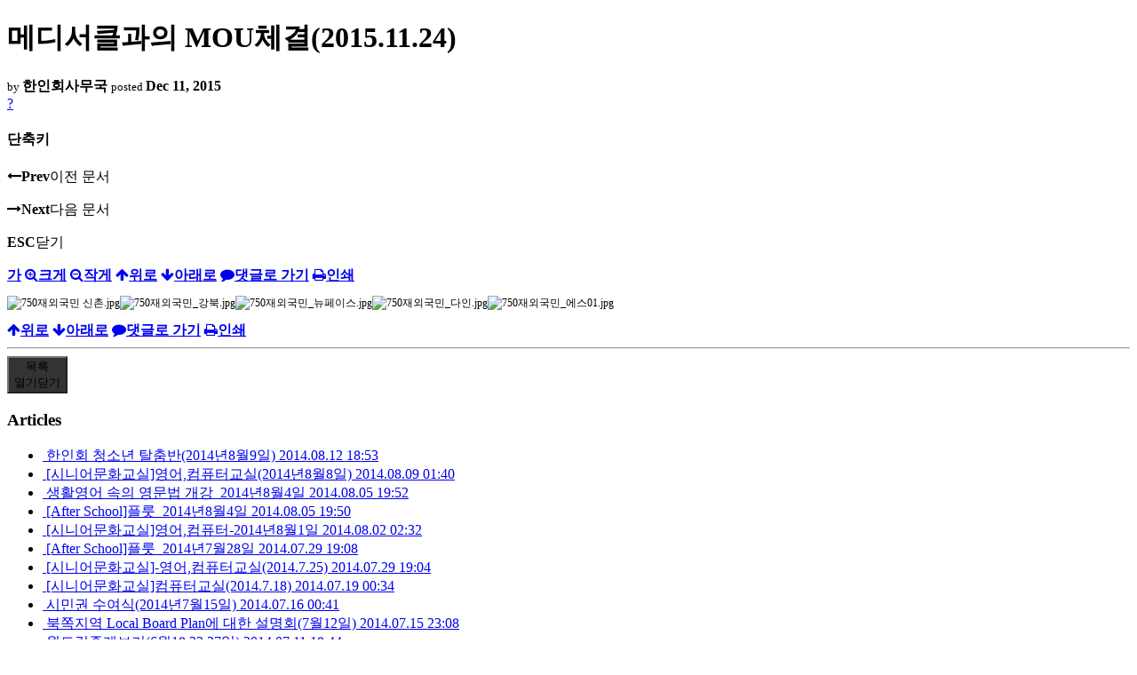

--- FILE ---
content_type: text/html; charset=UTF-8
request_url: https://nz.korean.net/index.php?mid=eventphoto&listStyle=viewer&page=10&document_srl=11133161
body_size: 24862
content:
<!DOCTYPE html>
<html lang="ko">
<head>
<script type="text/javascript" src="//wcs.naver.net/wcslog.js"></script>
<script type="text/javascript">
if(!wcs_add) var wcs_add = {};
wcs_add["wa"] = "127935406f7a10";
if(window.wcs) {
wcs_do();
}
</script>
<!-- Global site tag (gtag.js) - Google Analytics -->
<script async src="https://www.googletagmanager.com/gtag/js?id=UA-161624751-15"></script>
<script>
  window.dataLayer = window.dataLayer || [];
  function gtag(){dataLayer.push(arguments);}
  gtag('js', new Date());
  gtag('config', 'UA-161624751-15');
</script>
<!-- Google tag (gtag.js) G4 -->
<script async src="https://www.googletagmanager.com/gtag/js?id=G-PPFV454X22"></script>
<script>
  window.dataLayer = window.dataLayer || [];
  function gtag(){dataLayer.push(arguments);}
  gtag('js', new Date());
  gtag('config', 'G-PPFV454X22');
</script>
<!-- META -->
<meta charset="utf-8">
<meta name="Generator" content="XpressEngine">
<meta http-equiv="X-UA-Compatible" content="IE=edge">
<meta name="viewport" content="width=device-width,initial-scale=1,user-scalable=0,maximum-scale=1.0">
<meta name="format-detection" content="telephone=no">
<meta property="og:url" content="https://nz.korean.net/">
<meta property="og:title" content="오클랜드한인회">
<meta property="og:type" content="website">
<meta property="og:image" content="https://nz.korean.net/images/mlogo3.png" />
<meta property="og:image:url" content="https://nz.korean.net/images/mlogo3.png" />
<meta property="og:description" content="행복한교민사회를 만드는 오클랜드 한인회입니다.">
<!-- TITLE -->
<title>행사 사진관 - 메디서클과의 MOU체결(2015.11.24)</title>
<!-- CSS -->
<link rel="stylesheet" href="/common/css/xe.min.css?20190401082908" />
<link rel="stylesheet" href="/common/js/plugins/ui/jquery-ui.min.css?20171019051220" />
<link rel="stylesheet" href="https://maxcdn.bootstrapcdn.com/font-awesome/4.2.0/css/font-awesome.min.css" />
<link rel="stylesheet" href="/modules/board/skins/sketchbook5/css/board.css?20150223105420" />
<!--[if lt IE 9]><link rel="stylesheet" href="/modules/board/skins/sketchbook5/css/ie8.css?20150223105420" />
<![endif]--><link rel="stylesheet" href="/modules/board/skins/sketchbook5/css/print.css?20150223105420" media="print" />
<link rel="stylesheet" href="/modules/board/skins/sketchbook5/css/jquery.mCustomScrollbar.css?20150223105420" />
<link rel="stylesheet" href="/modules/editor/styles/xeStyle/style.css?20190218083011" />
<link rel="stylesheet" href="/layouts/ForhanbiPortalA/css/responsive.css">
<!-- JS -->
<!--[if lt IE 9]><script src="/common/js/jquery-1.x.min.js?20171019051214"></script>
<![endif]--><!--[if gte IE 9]><!--><script src="/common/js/jquery.min.js?20171019051214"></script>
<![endif]--><script src="/common/js/x.min.js?20171019051222"></script>
<script src="/common/js/xe.min.js?20171019051222"></script>
<script src="/modules/board/tpl/js/board.min.js?20190312024710"></script>
<!-- RSS -->
<!-- ICON -->

<script>
						if(!captchaTargetAct) {var captchaTargetAct = [];}
						captchaTargetAct.push("procMemberFindAccount","procMemberResendAuthMail","procMemberInsert");
						</script>

<meta name="viewport" content="width=device-width, initial-scale=1, minimum-scale=1, maximum-scale=1, user-scalable=yes, target-densitydpi=medium-dpi" />
<style> .xe_content { font-family:"Tahoma","Geneva","sans-serif";font-size:12px; }</style>
<link rel="canonical" href="https://nz.korean.net/index.php?mid=eventphoto&amp;document_srl=11133161" />
<meta property="og:locale" content="ko_KR" />
<meta property="og:type" content="article" />
<meta property="og:url" content="https://nz.korean.net/index.php?mid=eventphoto&amp;document_srl=11133161" />
<meta property="og:title" content="행사 사진관 - 메디서클과의 MOU체결(2015.11.24)" />
<meta property="article:published_time" content="2015-12-11T19:22:06+00:00" />
<meta property="article:modified_time" content="2015-12-11T19:23:34+00:00" />
<meta property="og:image" content="https://nz.korean.net/./files/attach/images/101/161/133/011/3fedce8de9cfedce71e7bd7fb13ac7be.jpg" />
<meta property="og:image:width" content="750" />
<meta property="og:image:height" content="1061" />
<meta property="og:image" content="https://nz.korean.net/./files/attach/images/101/161/133/011/e9a4494d99ca3154b47ddf4db5acfe2f.jpg" />
<meta property="og:image:width" content="750" />
<meta property="og:image:height" content="1061" />
<meta property="og:image" content="https://nz.korean.net/./files/attach/images/101/161/133/011/5a4001b4a9a5d865476fc0d278d618a6.jpg" />
<meta property="og:image:width" content="750" />
<meta property="og:image:height" content="1061" />
<meta property="og:image" content="https://nz.korean.net/./files/attach/images/101/161/133/011/b005d8c7e22ae2d57dde50fb5002f093.jpg" />
<meta property="og:image:width" content="750" />
<meta property="og:image:height" content="1061" />
<meta property="og:image" content="https://nz.korean.net/./files/attach/images/101/161/133/011/049b90b911660fb0cb0a131232ff5085.jpg" />
<meta property="og:image:width" content="750" />
<meta property="og:image:height" content="1061" />
<meta property="og:image" content="https://nz.korean.net/./files/attach/images/101/161/133/011/2c61d0114b29ea857e1b889886463855.jpg" />
<meta property="og:image:width" content="750" />
<meta property="og:image:height" content="1061" />
<style data-id="bdCss">
.bd em,.bd .color{color:#333333;}
.bd .shadow{text-shadow:1px 1px 1px ;}
.bd .bolder{color:#333333;text-shadow:2px 2px 4px ;}
.bd .bg_color{background-color:#333333;}
.bd .bg_f_color{background-color:#333333;background:-webkit-linear-gradient(#FFF -50%,#333333 50%);background:linear-gradient(to bottom,#FFF -50%,#333333 50%);}
.bd .border_color{border-color:#333333;}
.bd .bx_shadow{box-shadow:0 0 2px ;}
.viewer_with.on:before{background-color:#333333;box-shadow:0 0 2px #333333;}
.bd_zine.zine li:first-child,.bd_tb_lst.common_notice tr:first-child td{margin-top:2px;border-top:1px solid #DDD}
.bd_zine .info b,.bd_zine .info a{color:;}
.bd_zine.card h3{color:#333333;}
</style>
<style>
body,input,textarea,select,button,table{font-family:;}
#viewer .rd_trb,#viewer #trackback{display:none}
</style><script>
//<![CDATA[
var current_url = "https://nz.korean.net/?mid=eventphoto&listStyle=viewer&page=10&document_srl=11133161";
var request_uri = "https://nz.korean.net/";
var current_mid = "eventphoto";
var waiting_message = "서버에 요청 중입니다. 잠시만 기다려주세요.";
var ssl_actions = new Array();
var default_url = "https://nz.korean.net/";
var http_port = 80;var https_port = 443;var enforce_ssl = true;xe.current_lang = "ko";
xe.cmd_find = "찾기";
xe.cmd_cancel = "취소";
xe.cmd_confirm = "확인";
xe.msg_no_root = "루트는 선택 할 수 없습니다.";
xe.msg_no_shortcut = "바로가기는 선택 할 수 없습니다.";
xe.msg_select_menu = "대상 메뉴 선택";
//]]>
</script>
<style>
	#adminBar{display: none;}
</style>
</head>
<body class="viewer_blk">
<!--#JSPLUGIN:ui--><script>//<![CDATA[
var lang_type = "ko";
var bdLogin = "로그인 하시겠습니까?@https://nz.korean.net/index.php?mid=eventphoto&listStyle=viewer&page=10&document_srl=11133161&act=dispMemberLoginForm";
jQuery(function($){
	board('#bd_101_11133161');
});
//]]></script>

<div id="viewer" class="white viewer_style rd_nav_blk">
	<div id="bd_101_11133161" class="bd clear   hover_effect" data-default_style="viewer" data-bdFilesType="" data-bdNavSide="N" style="max-width:px">
		<div id="rd_ie" class="ie8_only"><i class="tl"></i><i class="tc"></i><i class="tr"></i><i class="ml"></i><i class="mr"></i><i class="bl"></i><i class="bc"></i><i class="br"></i></div>
		<div class="rd rd_nav_style2 clear" style="padding:;" data-docSrl="11133161">
	
	<div class="rd_hd clear" style="">
		
				
		<div class="blog v" style="text-align:;;">
			<div class="top_area ngeb np_18px" style="text-align:">
															</div>
			<h1 class="font ngeb" style=";-webkit-animation-name:rd_h1_v;-moz-animation-name:rd_h1_v;animation-name:rd_h1_v;">메디서클과의 MOU체결(2015.11.24)</h1>						<div class="btm_area ngeb np_18px" style="text-align:"> 
								<span><small>by </small><b>한인회사무국</b></span>				<span title="2015.12.11 19:22"><small>posted </small><b class="date">Dec 11, 2015</b></span>															</div>
		</div>		
				
				
				
				
				<div class="rd_nav_side">
			<div class="rd_nav img_tx fr m_btn_wrp">
		<div class="help bubble left m_no">
		<a class="text" href="#" onclick="jQuery(this).next().fadeToggle();return false;">?</a>
		<div class="wrp">
			<div class="speech">
				<h4>단축키</h4>
				<p><strong><i class="fa fa-long-arrow-left"></i><span class="blind">Prev</span></strong>이전 문서</p>
				<p><strong><i class="fa fa-long-arrow-right"></i><span class="blind">Next</span></strong>다음 문서</p>
				<p><strong>ESC</strong>닫기</p>			</div>
			<i class="edge"></i>
			<i class="ie8_only bl"></i><i class="ie8_only br"></i>
		</div>
	</div>	<a class="tg_btn2 bubble m_no" href="#" data-href=".bd_font_select" title="글꼴 선택"><strong>가</strong><i class="arrow down"></i></a>	<a class="font_plus bubble" href="#" title="크게"><i class="fa fa-search-plus"></i><b class="tx">크게</b></a>
	<a class="font_minus bubble" href="#" title="작게"><i class="fa fa-search-minus"></i><b class="tx">작게</b></a>
			<a class="back_to bubble m_no" href="#bd_101_11133161" title="위로"><i class="fa fa-arrow-up"></i><b class="tx">위로</b></a>
	<a class="back_to bubble m_no" href="#rd_end_11133161" title="(목록) 아래로"><i class="fa fa-arrow-down"></i><b class="tx">아래로</b></a>
	<a class="comment back_to bubble if_viewer m_no" href="#11133161_comment" title="댓글로 가기"><i class="fa fa-comment"></i><b class="tx">댓글로 가기</b></a>
	<a class="print_doc bubble m_no this" href="https://nz.korean.net/index.php?mid=eventphoto&amp;listStyle=viewer&amp;page=10&amp;document_srl=11133161" title="인쇄"><i class="fa fa-print"></i><b class="tx">인쇄</b></a>			</div>		</div>			</div>
	
		
	<div class="rd_body clear">
		
				
				
				<article><!--BeforeDocument(11133161,2320879)--><div class="document_11133161_2320879 xe_content"><p><img alt="750재외국민 신촌.jpg" height="1061" src="files/attach/images/101/161/133/011/e9a4494d99ca3154b47ddf4db5acfe2f.jpg" width="750" /><img alt="750재외국민_강북.jpg" height="1061" src="files/attach/images/101/161/133/011/5a4001b4a9a5d865476fc0d278d618a6.jpg" width="750" /><img alt="750재외국민_뉴페이스.jpg" height="1061" src="files/attach/images/101/161/133/011/b005d8c7e22ae2d57dde50fb5002f093.jpg" width="750" /><img alt="750재외국민_다인.jpg" height="1061" src="files/attach/images/101/161/133/011/049b90b911660fb0cb0a131232ff5085.jpg" width="750" /><img alt="750재외국민_에스01.jpg" height="1061" src="files/attach/images/101/161/133/011/2c61d0114b29ea857e1b889886463855.jpg" width="750" /></p></div><!--AfterDocument(11133161,2320879)--></article>
				
					</div>
	
	<div class="rd_ft">
		
				
		<div class="bd_prev_next clear">
					</div>		
				
						
				
		<div class="rd_ft_nav clear">
						
						
						<div class="rd_nav img_tx fr m_btn_wrp">
				<a class="back_to bubble m_no" href="#bd_101_11133161" title="위로"><i class="fa fa-arrow-up"></i><b class="tx">위로</b></a>
	<a class="back_to bubble m_no" href="#rd_end_11133161" title="(목록) 아래로"><i class="fa fa-arrow-down"></i><b class="tx">아래로</b></a>
	<a class="comment back_to bubble if_viewer m_no" href="#11133161_comment" title="댓글로 가기"><i class="fa fa-comment"></i><b class="tx">댓글로 가기</b></a>
	<a class="print_doc bubble m_no this" href="https://nz.korean.net/index.php?mid=eventphoto&amp;listStyle=viewer&amp;page=10&amp;document_srl=11133161" title="인쇄"><i class="fa fa-print"></i><b class="tx">인쇄</b></a>			</div>					</div>
	</div>
	
		
	</div>
<hr id="rd_end_11133161" class="rd_end clear" />		<div id="viewer_lst" class="">
			<button type="button" id="viewer_lst_tg" class="ngeb bg_color">목록<br /><span class="tx_open">열기</span><span class="tx_close">닫기</span></button>
			<h3 class="ui_font">Articles</h3>
			<div id="viewer_lst_scroll">
				<ul>
					<li>
						<a class="clear" href="https://nz.korean.net/index.php?mid=eventphoto&amp;listStyle=viewer&amp;page=10&amp;document_srl=9460993">
							<span class="tmb"><img src="https://nz.korean.net/files/thumbnails/993/460/009/90x90.ratio.jpg" alt="" /></span>							<span class="tl">한인회 청소년 탈춤반(2014년8월9일)</span>
							<span class="meta"><strong></strong>2014.08.12 18:53</span>
						</a>
					</li><li>
						<a class="clear" href="https://nz.korean.net/index.php?mid=eventphoto&amp;listStyle=viewer&amp;page=10&amp;document_srl=9434365">
							<span class="tmb"><img src="https://nz.korean.net/files/thumbnails/365/434/009/90x90.ratio.jpg" alt="" /></span>							<span class="tl">[시니어문화교실]영어,컴퓨터교실(2014년8월8일)</span>
							<span class="meta"><strong></strong>2014.08.09 01:40</span>
						</a>
					</li><li>
						<a class="clear" href="https://nz.korean.net/index.php?mid=eventphoto&amp;listStyle=viewer&amp;page=10&amp;document_srl=9410706">
							<span class="tmb"><img src="https://nz.korean.net/files/thumbnails/706/410/009/90x90.ratio.jpg" alt="" /></span>							<span class="tl">생활영어 속의 영문법 개강_2014년8월4일</span>
							<span class="meta"><strong></strong>2014.08.05 19:52</span>
						</a>
					</li><li>
						<a class="clear" href="https://nz.korean.net/index.php?mid=eventphoto&amp;listStyle=viewer&amp;page=10&amp;document_srl=9410693">
							<span class="tmb"><img src="https://nz.korean.net/files/thumbnails/693/410/009/90x90.ratio.jpg" alt="" /></span>							<span class="tl">[After School]플룻_2014년8월4일</span>
							<span class="meta"><strong></strong>2014.08.05 19:50</span>
						</a>
					</li><li>
						<a class="clear" href="https://nz.korean.net/index.php?mid=eventphoto&amp;listStyle=viewer&amp;page=10&amp;document_srl=9379170">
							<span class="tmb"><img src="https://nz.korean.net/files/thumbnails/170/379/009/90x90.ratio.jpg" alt="" /></span>							<span class="tl">[시니어문화교실]영어,컴퓨터-2014년8월1일</span>
							<span class="meta"><strong></strong>2014.08.02 02:32</span>
						</a>
					</li><li>
						<a class="clear" href="https://nz.korean.net/index.php?mid=eventphoto&amp;listStyle=viewer&amp;page=10&amp;document_srl=9351134">
							<span class="tmb"><img src="https://nz.korean.net/files/thumbnails/134/351/009/90x90.ratio.jpg" alt="" /></span>							<span class="tl">[After School]플룻_2014년7월28일</span>
							<span class="meta"><strong></strong>2014.07.29 19:08</span>
						</a>
					</li><li>
						<a class="clear" href="https://nz.korean.net/index.php?mid=eventphoto&amp;listStyle=viewer&amp;page=10&amp;document_srl=9351082">
							<span class="tmb"><img src="https://nz.korean.net/files/thumbnails/082/351/009/90x90.ratio.jpg" alt="" /></span>							<span class="tl">[시니어문화교실]-영어,컴퓨터교실(2014.7.25)</span>
							<span class="meta"><strong></strong>2014.07.29 19:04</span>
						</a>
					</li><li>
						<a class="clear" href="https://nz.korean.net/index.php?mid=eventphoto&amp;listStyle=viewer&amp;page=10&amp;document_srl=9274062">
							<span class="tmb"><img src="https://nz.korean.net/files/thumbnails/062/274/009/90x90.ratio.jpg" alt="" /></span>							<span class="tl">[시니어문화교실]컴퓨터교실(2014.7.18)</span>
							<span class="meta"><strong></strong>2014.07.19 00:34</span>
						</a>
					</li><li>
						<a class="clear" href="https://nz.korean.net/index.php?mid=eventphoto&amp;listStyle=viewer&amp;page=10&amp;document_srl=9250545">
							<span class="tmb"><img src="https://nz.korean.net/files/thumbnails/545/250/009/90x90.ratio.jpg" alt="" /></span>							<span class="tl">시민권 수여식(2014년7월15일)</span>
							<span class="meta"><strong></strong>2014.07.16 00:41</span>
						</a>
					</li><li>
						<a class="clear" href="https://nz.korean.net/index.php?mid=eventphoto&amp;listStyle=viewer&amp;page=10&amp;document_srl=9250046">
							<span class="tmb"><img src="https://nz.korean.net/files/thumbnails/046/250/009/90x90.ratio.jpg" alt="" /></span>							<span class="tl">북쪽지역 Local Board Plan에 대한 설명회(7월12일)</span>
							<span class="meta"><strong></strong>2014.07.15 23:08</span>
						</a>
					</li><li>
						<a class="clear" href="https://nz.korean.net/index.php?mid=eventphoto&amp;listStyle=viewer&amp;page=10&amp;document_srl=9202533">
							<span class="tmb"><img src="https://nz.korean.net/files/thumbnails/533/202/009/90x90.ratio.jpg" alt="" /></span>							<span class="tl">월드컵중계보기(6월18,23,27일)</span>
							<span class="meta"><strong></strong>2014.07.11 18:44</span>
						</a>
					</li><li>
						<a class="clear" href="https://nz.korean.net/index.php?mid=eventphoto&amp;listStyle=viewer&amp;page=10&amp;document_srl=9114432">
							<span class="tmb"><img src="https://nz.korean.net/files/thumbnails/432/114/009/90x90.ratio.jpg" alt="" /></span>							<span class="tl"><span style="font-weight:bold;;color:#EE2222">2014 참전용사 기념식 in 오클랜드한인교회(21.06.2014)</span></span>
							<span class="meta"><strong></strong>2014.06.30 19:30</span>
						</a>
					</li><li>
						<a class="clear" href="https://nz.korean.net/index.php?mid=eventphoto&amp;listStyle=viewer&amp;page=10&amp;document_srl=9101711">
							<span class="tmb"><img src="https://nz.korean.net/files/thumbnails/711/101/009/90x90.ratio.jpg" alt="" /></span>							<span class="tl">트램핑 리더쉽 교육_2014년6월20일(금)</span>
							<span class="meta"><strong></strong>2014.06.25 04:22</span>
						</a>
					</li><li>
						<a class="clear" href="https://nz.korean.net/index.php?mid=eventphoto&amp;listStyle=viewer&amp;page=10&amp;document_srl=9101691">
							<span class="tmb"><img src="https://nz.korean.net/files/thumbnails/691/101/009/90x90.ratio.jpg" alt="" /></span>							<span class="tl">[시니어문화교실]컴퓨터교실_2014년6월20일(금)</span>
							<span class="meta"><strong></strong>2014.06.25 04:19</span>
						</a>
					</li><li>
						<a class="clear" href="https://nz.korean.net/index.php?mid=eventphoto&amp;listStyle=viewer&amp;page=10&amp;document_srl=9101687">
							<span class="tmb"><img src="https://nz.korean.net/files/thumbnails/687/101/009/90x90.ratio.jpg" alt="" /></span>							<span class="tl">[시니어문화교실]영어교실_2014년6월20일(금)</span>
							<span class="meta"><strong></strong>2014.06.25 04:18</span>
						</a>
					</li><li>
						<a class="clear" href="https://nz.korean.net/index.php?mid=eventphoto&amp;listStyle=viewer&amp;page=10&amp;document_srl=9101676">
							<span class="tmb"><img src="https://nz.korean.net/files/thumbnails/676/101/009/90x90.ratio.jpg" alt="" /></span>							<span class="tl">[After School]태권도_2014년6월20일(금)</span>
							<span class="meta"><strong></strong>2014.06.25 04:17</span>
						</a>
					</li><li>
						<a class="clear" href="https://nz.korean.net/index.php?mid=eventphoto&amp;listStyle=viewer&amp;page=10&amp;document_srl=9101672">
							<span class="tmb"><img src="https://nz.korean.net/files/thumbnails/672/101/009/90x90.ratio.jpg" alt="" /></span>							<span class="tl">[After School]한국문화사_2014년6월19일(목)</span>
							<span class="meta"><strong></strong>2014.06.25 04:15</span>
						</a>
					</li><li>
						<a class="clear" href="https://nz.korean.net/index.php?mid=eventphoto&amp;listStyle=viewer&amp;page=10&amp;document_srl=8077240">
							<span class="tmb"><img src="https://nz.korean.net/files/thumbnails/240/077/008/90x90.ratio.jpg" alt="" /></span>							<span class="tl"><span style="font-weight:bold;;color:#2266EE">세월호 참사 합동추모식 (03.05.2014)</span></span>
							<span class="meta"><strong></strong>2014.05.09 00:20</span>
						</a>
					</li><li>
						<a class="clear" href="https://nz.korean.net/index.php?mid=eventphoto&amp;listStyle=viewer&amp;page=10&amp;document_srl=8013323">
														<span class="tl"><span style="font-weight:bold;;color:#88AA66">존 키 총리와의 미팅(28.04.2014)</span></span>
							<span class="meta"><strong></strong>2014.05.07 00:21</span>
						</a>
					</li><li>
						<a class="clear" href="https://nz.korean.net/index.php?mid=eventphoto&amp;listStyle=viewer&amp;page=10&amp;document_srl=8012827">
														<span class="tl"><span style="font-weight:bold;;color:#2266EE">존 키 총리와의 미팅(28.04.2014)</span></span>
							<span class="meta"><strong></strong>2014.05.06 23:54</span>
						</a>
					</li>				</ul>
			</div>
			<div id="viewer_pn" class="bd_pg clear">
								 
				<a href="https://nz.korean.net/index.php?mid=eventphoto&amp;listStyle=viewer&amp;page=5&amp;document_srl=11133161">5</a>								 
				<a href="https://nz.korean.net/index.php?mid=eventphoto&amp;listStyle=viewer&amp;page=6&amp;document_srl=11133161">6</a>								 
				<a href="https://nz.korean.net/index.php?mid=eventphoto&amp;listStyle=viewer&amp;page=7&amp;document_srl=11133161">7</a>								 
				<a href="https://nz.korean.net/index.php?mid=eventphoto&amp;listStyle=viewer&amp;page=8&amp;document_srl=11133161">8</a>								 
				<a href="https://nz.korean.net/index.php?mid=eventphoto&amp;listStyle=viewer&amp;page=9&amp;document_srl=11133161">9</a>								<strong class="this">10</strong> 
												 
				<a href="https://nz.korean.net/index.php?mid=eventphoto&amp;listStyle=viewer&amp;page=11&amp;document_srl=11133161">11</a>								 
				<a href="https://nz.korean.net/index.php?mid=eventphoto&amp;listStyle=viewer&amp;page=12&amp;document_srl=11133161">12</a>								 
				<a href="https://nz.korean.net/index.php?mid=eventphoto&amp;listStyle=viewer&amp;page=13&amp;document_srl=11133161">13</a>								 
				<a href="https://nz.korean.net/index.php?mid=eventphoto&amp;listStyle=viewer&amp;page=14&amp;document_srl=11133161">14</a>							</div>			<button type="button" class="tg_close2" onClick="jQuery('#viewer_lst_tg').click();">X</button>
		</div>		</div></div><!-- ETC -->
<div class="wfsr"></div>
<script src="/addons/captcha/captcha.min.js?20180412050452"></script><script src="/files/cache/js_filter_compiled/d046d1841b9c79c545b82d3be892699d.ko.compiled.js?20231005030931"></script><script src="/files/cache/js_filter_compiled/1bdc15d63816408b99f674eb6a6ffcea.ko.compiled.js?20231005030931"></script><script src="/files/cache/js_filter_compiled/9b007ee9f2af763bb3d35e4fb16498e9.ko.compiled.js?20231005030931"></script><script src="/addons/autolink/autolink.js?20180412050451"></script><script src="/common/js/plugins/ui/jquery-ui.min.js?20171019051220"></script><script src="/common/js/plugins/ui/jquery.ui.datepicker-ko.js?20171019051220"></script><script src="/modules/board/skins/sketchbook5/js/imagesloaded.pkgd.min.js?20150223105420"></script><script src="/modules/board/skins/sketchbook5/js/jquery.cookie.js?20150223105420"></script><script src="/modules/editor/skins/xpresseditor/js/xe_textarea.min.js?20180412050529"></script><script src="/modules/board/skins/sketchbook5/js/jquery.autogrowtextarea.min.js?20150223105420"></script><script src="/modules/board/skins/sketchbook5/js/board.js?20150223105420"></script><script src="/modules/board/skins/sketchbook5/js/viewer.js?20150223105420"></script><script src="/modules/board/skins/sketchbook5/js/jquery.mousewheel.min.js?20150223105420"></script><script src="/modules/board/skins/sketchbook5/js/jquery.mCustomScrollbar.min.js?20150223105420"></script><script src="/layouts/ForhanbiPortalA/js/responsive.js"></script>
</body>
</html>
<!-- AceCounter Log Gathering Script V.8.0.AMZ2019080601 -->
<script language='javascript'>
	var _AceGID=(function(){var Inf=['gtp16.acecounter.com','8080','AH6A45931892715','AW','0','NaPm,Ncisy','ALL','0']; var _CI=(!_AceGID)?[]:_AceGID.val;var _N=0;var _T=new Image(0,0);if(_CI.join('.').indexOf(Inf[3])<0){ _T.src ="https://"+ Inf[0] +'/?cookie'; _CI.push(Inf);  _N=_CI.length; } return {o: _N,val:_CI}; })();
	var _AceCounter=(function(){var G=_AceGID;var _sc=document.createElement('script');var _sm=document.getElementsByTagName('script')[0];if(G.o!=0){var _A=G.val[G.o-1];var _G=(_A[0]).substr(0,_A[0].indexOf('.'));var _C=(_A[7]!='0')?(_A[2]):_A[3];var _U=(_A[5]).replace(/\,/g,'_');_sc.src='https:'+'//cr.acecounter.com/Web/AceCounter_'+_C+'.js?gc='+_A[2]+'&py='+_A[4]+'&gd='+_G+'&gp='+_A[1]+'&up='+_U+'&rd='+(new Date().getTime());_sm.parentNode.insertBefore(_sc,_sm);return _sc.src;}})();
</script>
<!-- AceCounter Log Gathering Script End -->
